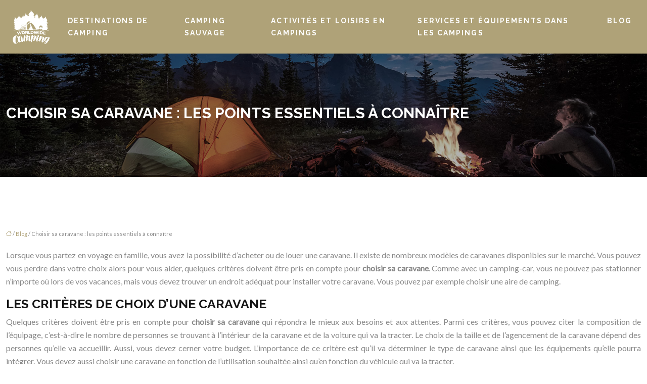

--- FILE ---
content_type: text/html; charset=UTF-8
request_url: https://www.worldwide-camping.com/choisir-sa-caravane-les-points-essentiels-a-connaitre/
body_size: 10257
content:
<!DOCTYPE html>
<html lang="fr-FR">
<head>
<meta charset="UTF-8" />
<meta name="viewport" content="width=device-width">
<link rel="shortcut icon" href="/wp-content/uploads/2021/03/favicon.png" />
<script type="application/ld+json">
{
    "@context": "https://schema.org",
    "@graph": [
        {
            "@type": "WebSite",
            "@id": "https://www.worldwide-camping.com#website",
            "url": "https://www.worldwide-camping.com",
            "inLanguage": "fr-FR",
            "publisher": {
                "@id": "https://www.worldwide-camping.com#organization"
            }
        },
        {
            "@type": "Organization",
            "@id": "https://www.worldwide-camping.com#organization",
            "url": "https://www.worldwide-camping.com",
            "logo": {
                "@type": "ImageObject",
                "@id": "https://www.worldwide-camping.com#logo",
                "url": "https://www.worldwide-camping.com/wp-content/uploads/2021/03/logo-sticky.png"
            }
        },
        {
            "@type": "Person",
            "@id": "https://www.worldwide-camping.com/author/worldwide-camp#person",
            "name": "admin",
            "jobTitle": "Rédaction Web",
            "url": "https://www.worldwide-camping.com/author/worldwide-camp",
            "worksFor": {
                "@id": "https://www.worldwide-camping.com#organization"
            },
            "image": {
                "@type": "ImageObject",
                "url": ""
            }
        },
        {
            "@type": "WebPage",
            "@id": "https://www.worldwide-camping.com/choisir-sa-caravane-les-points-essentiels-a-connaitre/#webpage",
            "url": "https://www.worldwide-camping.com/choisir-sa-caravane-les-points-essentiels-a-connaitre/",
            "isPartOf": {
                "@id": "https://www.worldwide-camping.com#website"
            },
            "breadcrumb": {
                "@id": "https://www.worldwide-camping.com/choisir-sa-caravane-les-points-essentiels-a-connaitre/#breadcrumb"
            },
            "inLanguage": "fr_FR"
        },
        {
            "@type": "Article",
            "@id": "https://www.worldwide-camping.com/choisir-sa-caravane-les-points-essentiels-a-connaitre/#article",
            "headline": "Choisir sa caravane : les points essentiels à connaître",
            "mainEntityOfPage": {
                "@id": "https://www.worldwide-camping.com/choisir-sa-caravane-les-points-essentiels-a-connaitre/#webpage"
            },
            "wordCount": 429,
            "isAccessibleForFree": true,
            "articleSection": [
                "Blog"
            ],
            "datePublished": "2021-03-23T06:05:00+00:00",
            "author": {
                "@id": "https://www.worldwide-camping.com/author/worldwide-camp#person"
            },
            "publisher": {
                "@id": "https://www.worldwide-camping.com#organization"
            },
            "inLanguage": "fr-FR"
        },
        {
            "@type": "BreadcrumbList",
            "@id": "https://www.worldwide-camping.com/choisir-sa-caravane-les-points-essentiels-a-connaitre/#breadcrumb",
            "itemListElement": [
                {
                    "@type": "ListItem",
                    "position": 1,
                    "name": "Accueil",
                    "item": "https://www.worldwide-camping.com/"
                },
                {
                    "@type": "ListItem",
                    "position": 2,
                    "name": "Blog",
                    "item": "https://www.worldwide-camping.com/blog/"
                },
                {
                    "@type": "ListItem",
                    "position": 3,
                    "name": "Choisir sa caravane : les points essentiels à connaître",
                    "item": "https://www.worldwide-camping.com/choisir-sa-caravane-les-points-essentiels-a-connaitre/"
                }
            ]
        }
    ]
}</script>
<meta name='robots' content='max-image-preview:large' />
<title>Les critères de choix d’une caravane à opter</title><meta name="description" content="Quels sont les critères de choix d’une caravane ? Bien choisir sa caravane en fonction de quelques points essentiels. Les différents types de caravanes."><link rel="alternate" title="oEmbed (JSON)" type="application/json+oembed" href="https://www.worldwide-camping.com/wp-json/oembed/1.0/embed?url=https%3A%2F%2Fwww.worldwide-camping.com%2Fchoisir-sa-caravane-les-points-essentiels-a-connaitre%2F" />
<link rel="alternate" title="oEmbed (XML)" type="text/xml+oembed" href="https://www.worldwide-camping.com/wp-json/oembed/1.0/embed?url=https%3A%2F%2Fwww.worldwide-camping.com%2Fchoisir-sa-caravane-les-points-essentiels-a-connaitre%2F&#038;format=xml" />
<style id='wp-img-auto-sizes-contain-inline-css' type='text/css'>
img:is([sizes=auto i],[sizes^="auto," i]){contain-intrinsic-size:3000px 1500px}
/*# sourceURL=wp-img-auto-sizes-contain-inline-css */
</style>
<style id='wp-block-library-inline-css' type='text/css'>
:root{--wp-block-synced-color:#7a00df;--wp-block-synced-color--rgb:122,0,223;--wp-bound-block-color:var(--wp-block-synced-color);--wp-editor-canvas-background:#ddd;--wp-admin-theme-color:#007cba;--wp-admin-theme-color--rgb:0,124,186;--wp-admin-theme-color-darker-10:#006ba1;--wp-admin-theme-color-darker-10--rgb:0,107,160.5;--wp-admin-theme-color-darker-20:#005a87;--wp-admin-theme-color-darker-20--rgb:0,90,135;--wp-admin-border-width-focus:2px}@media (min-resolution:192dpi){:root{--wp-admin-border-width-focus:1.5px}}.wp-element-button{cursor:pointer}:root .has-very-light-gray-background-color{background-color:#eee}:root .has-very-dark-gray-background-color{background-color:#313131}:root .has-very-light-gray-color{color:#eee}:root .has-very-dark-gray-color{color:#313131}:root .has-vivid-green-cyan-to-vivid-cyan-blue-gradient-background{background:linear-gradient(135deg,#00d084,#0693e3)}:root .has-purple-crush-gradient-background{background:linear-gradient(135deg,#34e2e4,#4721fb 50%,#ab1dfe)}:root .has-hazy-dawn-gradient-background{background:linear-gradient(135deg,#faaca8,#dad0ec)}:root .has-subdued-olive-gradient-background{background:linear-gradient(135deg,#fafae1,#67a671)}:root .has-atomic-cream-gradient-background{background:linear-gradient(135deg,#fdd79a,#004a59)}:root .has-nightshade-gradient-background{background:linear-gradient(135deg,#330968,#31cdcf)}:root .has-midnight-gradient-background{background:linear-gradient(135deg,#020381,#2874fc)}:root{--wp--preset--font-size--normal:16px;--wp--preset--font-size--huge:42px}.has-regular-font-size{font-size:1em}.has-larger-font-size{font-size:2.625em}.has-normal-font-size{font-size:var(--wp--preset--font-size--normal)}.has-huge-font-size{font-size:var(--wp--preset--font-size--huge)}.has-text-align-center{text-align:center}.has-text-align-left{text-align:left}.has-text-align-right{text-align:right}.has-fit-text{white-space:nowrap!important}#end-resizable-editor-section{display:none}.aligncenter{clear:both}.items-justified-left{justify-content:flex-start}.items-justified-center{justify-content:center}.items-justified-right{justify-content:flex-end}.items-justified-space-between{justify-content:space-between}.screen-reader-text{border:0;clip-path:inset(50%);height:1px;margin:-1px;overflow:hidden;padding:0;position:absolute;width:1px;word-wrap:normal!important}.screen-reader-text:focus{background-color:#ddd;clip-path:none;color:#444;display:block;font-size:1em;height:auto;left:5px;line-height:normal;padding:15px 23px 14px;text-decoration:none;top:5px;width:auto;z-index:100000}html :where(.has-border-color){border-style:solid}html :where([style*=border-top-color]){border-top-style:solid}html :where([style*=border-right-color]){border-right-style:solid}html :where([style*=border-bottom-color]){border-bottom-style:solid}html :where([style*=border-left-color]){border-left-style:solid}html :where([style*=border-width]){border-style:solid}html :where([style*=border-top-width]){border-top-style:solid}html :where([style*=border-right-width]){border-right-style:solid}html :where([style*=border-bottom-width]){border-bottom-style:solid}html :where([style*=border-left-width]){border-left-style:solid}html :where(img[class*=wp-image-]){height:auto;max-width:100%}:where(figure){margin:0 0 1em}html :where(.is-position-sticky){--wp-admin--admin-bar--position-offset:var(--wp-admin--admin-bar--height,0px)}@media screen and (max-width:600px){html :where(.is-position-sticky){--wp-admin--admin-bar--position-offset:0px}}

/*# sourceURL=wp-block-library-inline-css */
</style><style id='global-styles-inline-css' type='text/css'>
:root{--wp--preset--aspect-ratio--square: 1;--wp--preset--aspect-ratio--4-3: 4/3;--wp--preset--aspect-ratio--3-4: 3/4;--wp--preset--aspect-ratio--3-2: 3/2;--wp--preset--aspect-ratio--2-3: 2/3;--wp--preset--aspect-ratio--16-9: 16/9;--wp--preset--aspect-ratio--9-16: 9/16;--wp--preset--color--black: #000000;--wp--preset--color--cyan-bluish-gray: #abb8c3;--wp--preset--color--white: #ffffff;--wp--preset--color--pale-pink: #f78da7;--wp--preset--color--vivid-red: #cf2e2e;--wp--preset--color--luminous-vivid-orange: #ff6900;--wp--preset--color--luminous-vivid-amber: #fcb900;--wp--preset--color--light-green-cyan: #7bdcb5;--wp--preset--color--vivid-green-cyan: #00d084;--wp--preset--color--pale-cyan-blue: #8ed1fc;--wp--preset--color--vivid-cyan-blue: #0693e3;--wp--preset--color--vivid-purple: #9b51e0;--wp--preset--color--base: #f9f9f9;--wp--preset--color--base-2: #ffffff;--wp--preset--color--contrast: #111111;--wp--preset--color--contrast-2: #636363;--wp--preset--color--contrast-3: #A4A4A4;--wp--preset--color--accent: #cfcabe;--wp--preset--color--accent-2: #c2a990;--wp--preset--color--accent-3: #d8613c;--wp--preset--color--accent-4: #b1c5a4;--wp--preset--color--accent-5: #b5bdbc;--wp--preset--gradient--vivid-cyan-blue-to-vivid-purple: linear-gradient(135deg,rgb(6,147,227) 0%,rgb(155,81,224) 100%);--wp--preset--gradient--light-green-cyan-to-vivid-green-cyan: linear-gradient(135deg,rgb(122,220,180) 0%,rgb(0,208,130) 100%);--wp--preset--gradient--luminous-vivid-amber-to-luminous-vivid-orange: linear-gradient(135deg,rgb(252,185,0) 0%,rgb(255,105,0) 100%);--wp--preset--gradient--luminous-vivid-orange-to-vivid-red: linear-gradient(135deg,rgb(255,105,0) 0%,rgb(207,46,46) 100%);--wp--preset--gradient--very-light-gray-to-cyan-bluish-gray: linear-gradient(135deg,rgb(238,238,238) 0%,rgb(169,184,195) 100%);--wp--preset--gradient--cool-to-warm-spectrum: linear-gradient(135deg,rgb(74,234,220) 0%,rgb(151,120,209) 20%,rgb(207,42,186) 40%,rgb(238,44,130) 60%,rgb(251,105,98) 80%,rgb(254,248,76) 100%);--wp--preset--gradient--blush-light-purple: linear-gradient(135deg,rgb(255,206,236) 0%,rgb(152,150,240) 100%);--wp--preset--gradient--blush-bordeaux: linear-gradient(135deg,rgb(254,205,165) 0%,rgb(254,45,45) 50%,rgb(107,0,62) 100%);--wp--preset--gradient--luminous-dusk: linear-gradient(135deg,rgb(255,203,112) 0%,rgb(199,81,192) 50%,rgb(65,88,208) 100%);--wp--preset--gradient--pale-ocean: linear-gradient(135deg,rgb(255,245,203) 0%,rgb(182,227,212) 50%,rgb(51,167,181) 100%);--wp--preset--gradient--electric-grass: linear-gradient(135deg,rgb(202,248,128) 0%,rgb(113,206,126) 100%);--wp--preset--gradient--midnight: linear-gradient(135deg,rgb(2,3,129) 0%,rgb(40,116,252) 100%);--wp--preset--gradient--gradient-1: linear-gradient(to bottom, #cfcabe 0%, #F9F9F9 100%);--wp--preset--gradient--gradient-2: linear-gradient(to bottom, #C2A990 0%, #F9F9F9 100%);--wp--preset--gradient--gradient-3: linear-gradient(to bottom, #D8613C 0%, #F9F9F9 100%);--wp--preset--gradient--gradient-4: linear-gradient(to bottom, #B1C5A4 0%, #F9F9F9 100%);--wp--preset--gradient--gradient-5: linear-gradient(to bottom, #B5BDBC 0%, #F9F9F9 100%);--wp--preset--gradient--gradient-6: linear-gradient(to bottom, #A4A4A4 0%, #F9F9F9 100%);--wp--preset--gradient--gradient-7: linear-gradient(to bottom, #cfcabe 50%, #F9F9F9 50%);--wp--preset--gradient--gradient-8: linear-gradient(to bottom, #C2A990 50%, #F9F9F9 50%);--wp--preset--gradient--gradient-9: linear-gradient(to bottom, #D8613C 50%, #F9F9F9 50%);--wp--preset--gradient--gradient-10: linear-gradient(to bottom, #B1C5A4 50%, #F9F9F9 50%);--wp--preset--gradient--gradient-11: linear-gradient(to bottom, #B5BDBC 50%, #F9F9F9 50%);--wp--preset--gradient--gradient-12: linear-gradient(to bottom, #A4A4A4 50%, #F9F9F9 50%);--wp--preset--font-size--small: 13px;--wp--preset--font-size--medium: 20px;--wp--preset--font-size--large: 36px;--wp--preset--font-size--x-large: 42px;--wp--preset--spacing--20: min(1.5rem, 2vw);--wp--preset--spacing--30: min(2.5rem, 3vw);--wp--preset--spacing--40: min(4rem, 5vw);--wp--preset--spacing--50: min(6.5rem, 8vw);--wp--preset--spacing--60: min(10.5rem, 13vw);--wp--preset--spacing--70: 3.38rem;--wp--preset--spacing--80: 5.06rem;--wp--preset--spacing--10: 1rem;--wp--preset--shadow--natural: 6px 6px 9px rgba(0, 0, 0, 0.2);--wp--preset--shadow--deep: 12px 12px 50px rgba(0, 0, 0, 0.4);--wp--preset--shadow--sharp: 6px 6px 0px rgba(0, 0, 0, 0.2);--wp--preset--shadow--outlined: 6px 6px 0px -3px rgb(255, 255, 255), 6px 6px rgb(0, 0, 0);--wp--preset--shadow--crisp: 6px 6px 0px rgb(0, 0, 0);}:root { --wp--style--global--content-size: 1320px;--wp--style--global--wide-size: 1920px; }:where(body) { margin: 0; }.wp-site-blocks { padding-top: var(--wp--style--root--padding-top); padding-bottom: var(--wp--style--root--padding-bottom); }.has-global-padding { padding-right: var(--wp--style--root--padding-right); padding-left: var(--wp--style--root--padding-left); }.has-global-padding > .alignfull { margin-right: calc(var(--wp--style--root--padding-right) * -1); margin-left: calc(var(--wp--style--root--padding-left) * -1); }.has-global-padding :where(:not(.alignfull.is-layout-flow) > .has-global-padding:not(.wp-block-block, .alignfull)) { padding-right: 0; padding-left: 0; }.has-global-padding :where(:not(.alignfull.is-layout-flow) > .has-global-padding:not(.wp-block-block, .alignfull)) > .alignfull { margin-left: 0; margin-right: 0; }.wp-site-blocks > .alignleft { float: left; margin-right: 2em; }.wp-site-blocks > .alignright { float: right; margin-left: 2em; }.wp-site-blocks > .aligncenter { justify-content: center; margin-left: auto; margin-right: auto; }:where(.wp-site-blocks) > * { margin-block-start: 1.2rem; margin-block-end: 0; }:where(.wp-site-blocks) > :first-child { margin-block-start: 0; }:where(.wp-site-blocks) > :last-child { margin-block-end: 0; }:root { --wp--style--block-gap: 1.2rem; }:root :where(.is-layout-flow) > :first-child{margin-block-start: 0;}:root :where(.is-layout-flow) > :last-child{margin-block-end: 0;}:root :where(.is-layout-flow) > *{margin-block-start: 1.2rem;margin-block-end: 0;}:root :where(.is-layout-constrained) > :first-child{margin-block-start: 0;}:root :where(.is-layout-constrained) > :last-child{margin-block-end: 0;}:root :where(.is-layout-constrained) > *{margin-block-start: 1.2rem;margin-block-end: 0;}:root :where(.is-layout-flex){gap: 1.2rem;}:root :where(.is-layout-grid){gap: 1.2rem;}.is-layout-flow > .alignleft{float: left;margin-inline-start: 0;margin-inline-end: 2em;}.is-layout-flow > .alignright{float: right;margin-inline-start: 2em;margin-inline-end: 0;}.is-layout-flow > .aligncenter{margin-left: auto !important;margin-right: auto !important;}.is-layout-constrained > .alignleft{float: left;margin-inline-start: 0;margin-inline-end: 2em;}.is-layout-constrained > .alignright{float: right;margin-inline-start: 2em;margin-inline-end: 0;}.is-layout-constrained > .aligncenter{margin-left: auto !important;margin-right: auto !important;}.is-layout-constrained > :where(:not(.alignleft):not(.alignright):not(.alignfull)){max-width: var(--wp--style--global--content-size);margin-left: auto !important;margin-right: auto !important;}.is-layout-constrained > .alignwide{max-width: var(--wp--style--global--wide-size);}body .is-layout-flex{display: flex;}.is-layout-flex{flex-wrap: wrap;align-items: center;}.is-layout-flex > :is(*, div){margin: 0;}body .is-layout-grid{display: grid;}.is-layout-grid > :is(*, div){margin: 0;}body{--wp--style--root--padding-top: 0px;--wp--style--root--padding-right: var(--wp--preset--spacing--50);--wp--style--root--padding-bottom: 0px;--wp--style--root--padding-left: var(--wp--preset--spacing--50);}a:where(:not(.wp-element-button)){text-decoration: underline;}:root :where(a:where(:not(.wp-element-button)):hover){text-decoration: none;}:root :where(.wp-element-button, .wp-block-button__link){background-color: var(--wp--preset--color--contrast);border-radius: .33rem;border-color: var(--wp--preset--color--contrast);border-width: 0;color: var(--wp--preset--color--base);font-family: inherit;font-size: var(--wp--preset--font-size--small);font-style: normal;font-weight: 500;letter-spacing: inherit;line-height: inherit;padding-top: 0.6rem;padding-right: 1rem;padding-bottom: 0.6rem;padding-left: 1rem;text-decoration: none;text-transform: inherit;}:root :where(.wp-element-button:hover, .wp-block-button__link:hover){background-color: var(--wp--preset--color--contrast-2);border-color: var(--wp--preset--color--contrast-2);color: var(--wp--preset--color--base);}:root :where(.wp-element-button:focus, .wp-block-button__link:focus){background-color: var(--wp--preset--color--contrast-2);border-color: var(--wp--preset--color--contrast-2);color: var(--wp--preset--color--base);outline-color: var(--wp--preset--color--contrast);outline-offset: 2px;outline-style: dotted;outline-width: 1px;}:root :where(.wp-element-button:active, .wp-block-button__link:active){background-color: var(--wp--preset--color--contrast);color: var(--wp--preset--color--base);}:root :where(.wp-element-caption, .wp-block-audio figcaption, .wp-block-embed figcaption, .wp-block-gallery figcaption, .wp-block-image figcaption, .wp-block-table figcaption, .wp-block-video figcaption){color: var(--wp--preset--color--contrast-2);font-family: var(--wp--preset--font-family--body);font-size: 0.8rem;}.has-black-color{color: var(--wp--preset--color--black) !important;}.has-cyan-bluish-gray-color{color: var(--wp--preset--color--cyan-bluish-gray) !important;}.has-white-color{color: var(--wp--preset--color--white) !important;}.has-pale-pink-color{color: var(--wp--preset--color--pale-pink) !important;}.has-vivid-red-color{color: var(--wp--preset--color--vivid-red) !important;}.has-luminous-vivid-orange-color{color: var(--wp--preset--color--luminous-vivid-orange) !important;}.has-luminous-vivid-amber-color{color: var(--wp--preset--color--luminous-vivid-amber) !important;}.has-light-green-cyan-color{color: var(--wp--preset--color--light-green-cyan) !important;}.has-vivid-green-cyan-color{color: var(--wp--preset--color--vivid-green-cyan) !important;}.has-pale-cyan-blue-color{color: var(--wp--preset--color--pale-cyan-blue) !important;}.has-vivid-cyan-blue-color{color: var(--wp--preset--color--vivid-cyan-blue) !important;}.has-vivid-purple-color{color: var(--wp--preset--color--vivid-purple) !important;}.has-base-color{color: var(--wp--preset--color--base) !important;}.has-base-2-color{color: var(--wp--preset--color--base-2) !important;}.has-contrast-color{color: var(--wp--preset--color--contrast) !important;}.has-contrast-2-color{color: var(--wp--preset--color--contrast-2) !important;}.has-contrast-3-color{color: var(--wp--preset--color--contrast-3) !important;}.has-accent-color{color: var(--wp--preset--color--accent) !important;}.has-accent-2-color{color: var(--wp--preset--color--accent-2) !important;}.has-accent-3-color{color: var(--wp--preset--color--accent-3) !important;}.has-accent-4-color{color: var(--wp--preset--color--accent-4) !important;}.has-accent-5-color{color: var(--wp--preset--color--accent-5) !important;}.has-black-background-color{background-color: var(--wp--preset--color--black) !important;}.has-cyan-bluish-gray-background-color{background-color: var(--wp--preset--color--cyan-bluish-gray) !important;}.has-white-background-color{background-color: var(--wp--preset--color--white) !important;}.has-pale-pink-background-color{background-color: var(--wp--preset--color--pale-pink) !important;}.has-vivid-red-background-color{background-color: var(--wp--preset--color--vivid-red) !important;}.has-luminous-vivid-orange-background-color{background-color: var(--wp--preset--color--luminous-vivid-orange) !important;}.has-luminous-vivid-amber-background-color{background-color: var(--wp--preset--color--luminous-vivid-amber) !important;}.has-light-green-cyan-background-color{background-color: var(--wp--preset--color--light-green-cyan) !important;}.has-vivid-green-cyan-background-color{background-color: var(--wp--preset--color--vivid-green-cyan) !important;}.has-pale-cyan-blue-background-color{background-color: var(--wp--preset--color--pale-cyan-blue) !important;}.has-vivid-cyan-blue-background-color{background-color: var(--wp--preset--color--vivid-cyan-blue) !important;}.has-vivid-purple-background-color{background-color: var(--wp--preset--color--vivid-purple) !important;}.has-base-background-color{background-color: var(--wp--preset--color--base) !important;}.has-base-2-background-color{background-color: var(--wp--preset--color--base-2) !important;}.has-contrast-background-color{background-color: var(--wp--preset--color--contrast) !important;}.has-contrast-2-background-color{background-color: var(--wp--preset--color--contrast-2) !important;}.has-contrast-3-background-color{background-color: var(--wp--preset--color--contrast-3) !important;}.has-accent-background-color{background-color: var(--wp--preset--color--accent) !important;}.has-accent-2-background-color{background-color: var(--wp--preset--color--accent-2) !important;}.has-accent-3-background-color{background-color: var(--wp--preset--color--accent-3) !important;}.has-accent-4-background-color{background-color: var(--wp--preset--color--accent-4) !important;}.has-accent-5-background-color{background-color: var(--wp--preset--color--accent-5) !important;}.has-black-border-color{border-color: var(--wp--preset--color--black) !important;}.has-cyan-bluish-gray-border-color{border-color: var(--wp--preset--color--cyan-bluish-gray) !important;}.has-white-border-color{border-color: var(--wp--preset--color--white) !important;}.has-pale-pink-border-color{border-color: var(--wp--preset--color--pale-pink) !important;}.has-vivid-red-border-color{border-color: var(--wp--preset--color--vivid-red) !important;}.has-luminous-vivid-orange-border-color{border-color: var(--wp--preset--color--luminous-vivid-orange) !important;}.has-luminous-vivid-amber-border-color{border-color: var(--wp--preset--color--luminous-vivid-amber) !important;}.has-light-green-cyan-border-color{border-color: var(--wp--preset--color--light-green-cyan) !important;}.has-vivid-green-cyan-border-color{border-color: var(--wp--preset--color--vivid-green-cyan) !important;}.has-pale-cyan-blue-border-color{border-color: var(--wp--preset--color--pale-cyan-blue) !important;}.has-vivid-cyan-blue-border-color{border-color: var(--wp--preset--color--vivid-cyan-blue) !important;}.has-vivid-purple-border-color{border-color: var(--wp--preset--color--vivid-purple) !important;}.has-base-border-color{border-color: var(--wp--preset--color--base) !important;}.has-base-2-border-color{border-color: var(--wp--preset--color--base-2) !important;}.has-contrast-border-color{border-color: var(--wp--preset--color--contrast) !important;}.has-contrast-2-border-color{border-color: var(--wp--preset--color--contrast-2) !important;}.has-contrast-3-border-color{border-color: var(--wp--preset--color--contrast-3) !important;}.has-accent-border-color{border-color: var(--wp--preset--color--accent) !important;}.has-accent-2-border-color{border-color: var(--wp--preset--color--accent-2) !important;}.has-accent-3-border-color{border-color: var(--wp--preset--color--accent-3) !important;}.has-accent-4-border-color{border-color: var(--wp--preset--color--accent-4) !important;}.has-accent-5-border-color{border-color: var(--wp--preset--color--accent-5) !important;}.has-vivid-cyan-blue-to-vivid-purple-gradient-background{background: var(--wp--preset--gradient--vivid-cyan-blue-to-vivid-purple) !important;}.has-light-green-cyan-to-vivid-green-cyan-gradient-background{background: var(--wp--preset--gradient--light-green-cyan-to-vivid-green-cyan) !important;}.has-luminous-vivid-amber-to-luminous-vivid-orange-gradient-background{background: var(--wp--preset--gradient--luminous-vivid-amber-to-luminous-vivid-orange) !important;}.has-luminous-vivid-orange-to-vivid-red-gradient-background{background: var(--wp--preset--gradient--luminous-vivid-orange-to-vivid-red) !important;}.has-very-light-gray-to-cyan-bluish-gray-gradient-background{background: var(--wp--preset--gradient--very-light-gray-to-cyan-bluish-gray) !important;}.has-cool-to-warm-spectrum-gradient-background{background: var(--wp--preset--gradient--cool-to-warm-spectrum) !important;}.has-blush-light-purple-gradient-background{background: var(--wp--preset--gradient--blush-light-purple) !important;}.has-blush-bordeaux-gradient-background{background: var(--wp--preset--gradient--blush-bordeaux) !important;}.has-luminous-dusk-gradient-background{background: var(--wp--preset--gradient--luminous-dusk) !important;}.has-pale-ocean-gradient-background{background: var(--wp--preset--gradient--pale-ocean) !important;}.has-electric-grass-gradient-background{background: var(--wp--preset--gradient--electric-grass) !important;}.has-midnight-gradient-background{background: var(--wp--preset--gradient--midnight) !important;}.has-gradient-1-gradient-background{background: var(--wp--preset--gradient--gradient-1) !important;}.has-gradient-2-gradient-background{background: var(--wp--preset--gradient--gradient-2) !important;}.has-gradient-3-gradient-background{background: var(--wp--preset--gradient--gradient-3) !important;}.has-gradient-4-gradient-background{background: var(--wp--preset--gradient--gradient-4) !important;}.has-gradient-5-gradient-background{background: var(--wp--preset--gradient--gradient-5) !important;}.has-gradient-6-gradient-background{background: var(--wp--preset--gradient--gradient-6) !important;}.has-gradient-7-gradient-background{background: var(--wp--preset--gradient--gradient-7) !important;}.has-gradient-8-gradient-background{background: var(--wp--preset--gradient--gradient-8) !important;}.has-gradient-9-gradient-background{background: var(--wp--preset--gradient--gradient-9) !important;}.has-gradient-10-gradient-background{background: var(--wp--preset--gradient--gradient-10) !important;}.has-gradient-11-gradient-background{background: var(--wp--preset--gradient--gradient-11) !important;}.has-gradient-12-gradient-background{background: var(--wp--preset--gradient--gradient-12) !important;}.has-small-font-size{font-size: var(--wp--preset--font-size--small) !important;}.has-medium-font-size{font-size: var(--wp--preset--font-size--medium) !important;}.has-large-font-size{font-size: var(--wp--preset--font-size--large) !important;}.has-x-large-font-size{font-size: var(--wp--preset--font-size--x-large) !important;}
/*# sourceURL=global-styles-inline-css */
</style>

<link rel='stylesheet' id='default-css' href='https://www.worldwide-camping.com/wp-content/themes/factory-templates-4/style.css?ver=e358c94aab5cb9101d67e47227fcc93a' type='text/css' media='all' />
<link rel='stylesheet' id='bootstrap5-css' href='https://www.worldwide-camping.com/wp-content/themes/factory-templates-4/css/bootstrap.min.css?ver=e358c94aab5cb9101d67e47227fcc93a' type='text/css' media='all' />
<link rel='stylesheet' id='bootstrap-icon-css' href='https://www.worldwide-camping.com/wp-content/themes/factory-templates-4/css/bootstrap-icons.css?ver=e358c94aab5cb9101d67e47227fcc93a' type='text/css' media='all' />
<link rel='stylesheet' id='global-css' href='https://www.worldwide-camping.com/wp-content/themes/factory-templates-4/css/global.css?ver=e358c94aab5cb9101d67e47227fcc93a' type='text/css' media='all' />
<link rel='stylesheet' id='light-theme-css' href='https://www.worldwide-camping.com/wp-content/themes/factory-templates-4/css/light.css?ver=e358c94aab5cb9101d67e47227fcc93a' type='text/css' media='all' />
<script type="text/javascript" src="https://code.jquery.com/jquery-3.2.1.min.js?ver=e358c94aab5cb9101d67e47227fcc93a" id="jquery3.2.1-js"></script>
<script type="text/javascript" src="https://www.worldwide-camping.com/wp-content/themes/factory-templates-4/js/fn.js?ver=e358c94aab5cb9101d67e47227fcc93a" id="default_script-js"></script>
<link rel="https://api.w.org/" href="https://www.worldwide-camping.com/wp-json/" /><link rel="alternate" title="JSON" type="application/json" href="https://www.worldwide-camping.com/wp-json/wp/v2/posts/165" /><link rel="EditURI" type="application/rsd+xml" title="RSD" href="https://www.worldwide-camping.com/xmlrpc.php?rsd" />
<link rel="canonical" href="https://www.worldwide-camping.com/choisir-sa-caravane-les-points-essentiels-a-connaitre/" />
<link rel='shortlink' href='https://www.worldwide-camping.com/?p=165' />
 
<meta name="google-site-verification" content="ymgK67fC_1Nln3ksZ7dZn1jSqnJyfGgaXJnNpiSbl_U" />
<meta name="google-site-verification" content="oeiAm4boUYyQmc_9HyUcBwQIUa8umvK95kabLjuM1Ds" />
<meta name="google-site-verification" content="VY5DtfkutkxVWJQLR9GQleghRtLw-OaCER-KAwbNsc8" />
<link rel="preconnect" href="https://fonts.googleapis.com">
<link rel="preconnect" href="https://fonts.gstatic.com" crossorigin>
<link href="https://fonts.googleapis.com/css2?family=Lato:wght@400&family=Raleway:wght@500;700&display=swap" rel="stylesheet">
 
<style type="text/css">
.default_color_background,.menu-bars{background-color : #afa278 }.default_color_text,a,h1 span,h2 span,h3 span,h4 span,h5 span,h6 span{color :#afa278 }.navigation li a,.navigation li.disabled,.navigation li.active a,.owl-dots .owl-dot.active span,.owl-dots .owl-dot:hover span{background-color: #afa278;}
.block-spc{border-color:#afa278}
.page-content a{color : #afa278 }.page-content a:hover{color : #d6ceb8 }.home .body-content a{color : #afa278 }.home .body-content a:hover{color : #d6ceb8 }.col-menu,.main-navigation{background-color:transparent;}nav .navbar-toggler{background-color:#fff}body:not(.home) .main-navigation{background-color:#afa278}.main-navigation {padding:0px 0px 0px 0px;}.main-navigation nav li{padding:10px 15px 10px 15px;}.main-navigation.scrolled{background-color:#afa278;}.main-navigation .logo-main{padding: 10px 10px 10px 10px;}.main-navigation  .logo-sticky{height: 40px;}.main-navigation .sub-menu{background-color: #afa278;}nav li a{font-size:14px;}nav li a{line-height:24px;}nav li a{color:#ffffff!important;}nav li:hover > a,.current-menu-item > a{color:#ffffff!important;}.scrolled nav li a{color:#ffffff!important;}.scrolled nav li:hover a,.scrolled .current-menu-item a{color:#ffffff!important;}.sub-menu a{color:#ffffff!important;}.main-navigation ul ul li{padding:10px 0px}.archive h1{color:#ffffff!important;}.category .subheader,.single .subheader{padding:100px 0px 100px }.archive h1{text-align:left!important;} .archive h1{font-size:30px}  .archive h2,.cat-description h2{font-size:25px} .archive h2 a,.cat-description h2{color:#151515!important;}.archive .readmore{background-color:#e8e0c8;}.archive .readmore{color:#000000;}.archive .readmore:hover{background-color:#afa278;}.archive .readmore:hover{color:#000000;}.archive .readmore{padding:5px 15px 5px 15px;}.single h1{color:#ffffff!important;}.single .the-post h2{color:#151515!important;}.single .the-post h3{color:#151515!important;}.single .the-post h4{color:#151515!important;}.single .the-post h5{color:#151515!important;}.single .the-post h6{color:#151515!important;} .single .post-content a{color:#afa278} .single .post-content a:hover{color:#d6ceb8}.single h1{text-align:left!important;}.single h1{font-size: 30px}.single h2{font-size: 25px}.single h3{font-size: 21px}.single h4{font-size: 18px}.single h5{font-size: 16px}.single h6{font-size: 15px}footer{background-position:top }  footer a{color: #ffffff} footer{padding:70px 0px 0px} .copyright{background-color:#141414} </style>
<style>:root {
    --color-primary: #afa278;
    --color-primary-light: #e3d29c;
    --color-primary-dark: #7a7154;
    --color-primary-hover: #9d916c;
    --color-primary-muted: #ffffc0;
            --color-background: #fff;
    --color-text: #000000;
} </style>
<style id="custom-st" type="text/css">
nav li a{font-weight:600;font-family:"Raleway";white-space:normal!important;text-transform:uppercase;letter-spacing:.15em;}nav li > a:before,nav li > a:after,nav li.current-menu-item > a:before,nav li.current-menu-item > a:after{-webkit-backface-visibility:hidden;backface-visibility:hidden;border-top:1px solid transparent;bottom:0;content:'';display:block;margin:0 auto;position:relative;-webkit-transition:width .3s ease-in-out,border-color .3s;transition:width .3s ease-in-out,border-color .3s;width:0;}nav li:hover > a:before,nav li:hover > a:after,nav li.current-menu-item > a:before,nav li.current-menu-item > a:after{width:100%;border-color:#fff;-webkit-transition:width .3s ease-in-out,border-color .3s;transition:width .3s ease-in-out,border-color .3s;}nav li:hover > a:before,nav li.current-menu-item > a:before{top:-5px;}nav li:hover > a:after,nav li.current-menu-item > a:after{top:5px;}nav li li a:after{display:none;}nav li li a:before{display:none;}.main-navigation .menu-item-has-children:after{content:'+';font-size:16px;top:15px;right:-1px;color:#fff;}body{font-family:"Lato";color:#898989;font-size:16px;font-weight:400;line-height:26px;}h1,h2,h3,h4,h5,h6{font-family:"Raleway";font-weight:700;text-transform:uppercase;}.texth2{font-weight:500;display:inline-block;}.hover-image .wp-block-cover__background{opacity:0 !important;transition:all 0.6s ease;}.hover-image:hover .wp-block-cover__background{opacity:0.6!important;}.hover-image .wp-block-cover__image-background{transition:all 0.5s ease;}.hover-image:hover .wp-block-cover__image-background{transform:scale(1.2);}.block-de-trois {transition:border-color .4s;}.block-de-trois:hover{border-color:#afa278!important;}.left-right .has-global-padding{padding-right:40px;padding-left:40px;}.widget_footer .footer-widget{font-family:"Raleway";font-weight:700;text-transform:uppercase;border-bottom:0px solid;text-align:left;font-weight:500;line-height:1.4em;font-size:20px;margin-bottom:20px;color:#fff;}.bi-chevron-right::before{content:"\f285";}footer .copyright{border-top:1px solid #29322d;padding:30px 50px;margin-top:60px;text-align:center;color:#898989;}footer {color:#898989}.widget_sidebar .sidebar-widget{font-size:22px;border-bottom:1px solid;margin-bottom:20px;padding:20px 0px;color:#151515;font-family:"Raleway";font-weight:700;text-transform:uppercase;}footer img {margin-top:-20px;margin-bottom:20px;}footer .menu-liste{list-style:none;margin-left:-40px;line-height:40px;}footer .menu-liste li:hover{color:#fff;}@media(max-width:969px){.full-height{height:50vh;padding:20px ;}.hover-image {height:40vh;}.navbar-collapse{background:#000;padding:0px 10px;}nav li a:after{display:none;}nav li a:before{display:none;}.home h1{font-size:25px !important;}.home h2{font-size:21px !important;}.home h3{font-size:18px !important;}.leftright {padding-left:0px !important;padding-right:0px !important;}.top-col {margin-top:30px !important;}}</style>
</head> 

<body class="wp-singular post-template-default single single-post postid-165 single-format-standard wp-theme-factory-templates-4 catid-1" style="">

<div class="main-navigation  container-fluid is_sticky ">
<nav class="navbar navbar-expand-lg  container-xxl">

<a id="logo" href="https://www.worldwide-camping.com">
<img class="logo-main" src="/wp-content/uploads/2021/03/logo-sticky.png"   alt="logo">
<img class="logo-sticky" src="/wp-content/uploads/2021/03/logo-sticky.png" width="auto" height="40px" alt="logo"></a>

    <button class="navbar-toggler" type="button" data-bs-toggle="collapse" data-bs-target="#navbarSupportedContent" aria-controls="navbarSupportedContent" aria-expanded="false" aria-label="Toggle navigation">
      <span class="navbar-toggler-icon"><i class="bi bi-list"></i></span>
    </button>

    <div class="collapse navbar-collapse" id="navbarSupportedContent">

<ul id="main-menu" class="classic-menu navbar-nav ms-auto mb-2 mb-lg-0"><li id="menu-item-264" class="menu-item menu-item-type-taxonomy menu-item-object-category"><a href="https://www.worldwide-camping.com/destinations-de-camping/">Destinations de camping</a></li>
<li id="menu-item-263" class="menu-item menu-item-type-taxonomy menu-item-object-category"><a href="https://www.worldwide-camping.com/camping-sauvage/">Camping sauvage</a></li>
<li id="menu-item-261" class="menu-item menu-item-type-taxonomy menu-item-object-category"><a href="https://www.worldwide-camping.com/activites-et-loisirs-en-campings/">Activités et loisirs en campings</a></li>
<li id="menu-item-265" class="menu-item menu-item-type-taxonomy menu-item-object-category"><a href="https://www.worldwide-camping.com/services-et-equipements-dans-les-campings/">Services et équipements dans les campings</a></li>
<li id="menu-item-262" class="menu-item menu-item-type-taxonomy menu-item-object-category current-post-ancestor current-menu-parent current-post-parent"><a href="https://www.worldwide-camping.com/blog/">Blog</a></li>
</ul>
</div>
</nav>
</div><!--menu-->
<div style="" class="body-content     ">
  

<div class="container-fluid subheader" style="background-position:top;background-image:url(/wp-content/uploads/2021/03/categorie-worldwide-camping.jpg);background-color:;">
<div id="mask" style=""></div>	
<div class="container-xxl"><h1 class="title">Choisir sa caravane : les points essentiels à connaître</h1></div></div>



<div class="post-content container-xxl"> 


<div class="row">
<div class="  col-xxl-9  col-md-12">	



<div class="all-post-content">
<article>
<div style="font-size: 11px" class="breadcrumb"><a href="/"><i class="bi bi-house"></i></a>&nbsp;/&nbsp;<a href="https://www.worldwide-camping.com/blog/">Blog</a>&nbsp;/&nbsp;Choisir sa caravane : les points essentiels à connaître</div>
<div class="the-post">





<p>Lorsque vous partez en voyage en famille, vous avez la possibilité d’acheter ou de louer une caravane. Il existe de nombreux modèles de caravanes disponibles sur le marché. Vous pouvez vous perdre dans votre choix alors pour vous aider, quelques critères doivent être pris en compte pour <strong>choisir sa caravane</strong>. Comme avec un camping-car, vous ne pouvez pas stationner n’importe où lors de vos vacances, mais vous devez trouver un endroit adéquat pour installer votre caravane. Vous pouvez par exemple choisir une aire de camping.</p>
<h2>Les critères de choix d’une caravane</h2>
<p>Quelques critères doivent être pris en compte pour <strong>choisir sa caravane </strong>qui répondra le mieux aux besoins et aux attentes. Parmi ces critères, vous pouvez citer la composition de l’équipage, c’est-à-dire le nombre de personnes se trouvant à l’intérieur de la caravane et de la voiture qui va la tracter. Le choix de la taille et de l’agencement de la caravane dépend des personnes qu’elle va accueillir. Aussi, vous devez cerner votre budget. L’importance de ce critère est qu’il va déterminer le type de caravane ainsi que les équipements qu’elle pourra intégrer. Vous devez aussi choisir une caravane en fonction de l’utilisation souhaitée ainsi qu’en fonction du véhicule qui va la tracter.</p>
<h2>Les différents types de caravanes</h2>
<p>Vous pouvez choisir une <a href="https://www.camping-guru.com/caravane-rigide-surbaissee-ou-pliante-laquelle-choisir/" target="_blank">caravane rigide classique</a>, pliante ou surbaissée en fonction de vos besoins et de vos préférences. Pour le cas de la caravane rigide, vous pouvez opter pour le modèle à double ou à simple essieu. Le modèle à simple essieu est le modèle phare des caravanes. Vous pouvez la tracter avec des voitures moins puissantes en raison de sa maniabilité facile. Les modèles à doubles essieux sont plus lourds et plus confortables comparé à son homologue. Par contre, vous aurez besoin d’une voiture plus puissante pour pouvoir la tracter. Les <a href="https://www.camping-guru.com/caravane-rigide-surbaissee-ou-pliante-laquelle-choisir/" target="_blank">caravanes pliantes classiques</a> fonctionnent comme les tentes pliantes. Vous pouvez les plier et les déplier facilement. Une fois dépliée, elle ressemble à une remorque.</p>
<h2>À propos de la tear-drop</h2>
<p>Si vous cherchez des modèles plus petits, vous pouvez choisir les caravanes tear-drop. Ce sont des modèles compacts. Vous ne pourrez bénéficier que d’un couchage et d’une cuisine à l’intérieur d’une tear-drop. La cuisine se trouve à l’arrière de la caravane. Elle ne dépasse pas les 5 m de longueur et les 2 m de hauteur. À noter qu’il est important d’avoir les meilleures conditions techniques avant de <strong>choisir sa caravane</strong> pour une tenue de route optimale.</p>




</div>
</article>




<div class="row nav-post-cat"><div class="col-6"><a href="https://www.worldwide-camping.com/un-camping-en-bord-de-mer-en-vendee-le-choix-parfait-pour-des-vacances-nature/"><i class="bi bi-arrow-left"></i>Un camping en bord de mer en Vendée, le choix parfait pour des vacances nature</a></div><div class="col-6"><a href="https://www.worldwide-camping.com/decouvrer-les-differentes-facons-de-faire-du-camping-en-bord-de-mer/"><i class="bi bi-arrow-left"></i>Découvrer les différentes façons de faire du camping en bord de mer</a></div></div>

</div>

</div>	


<div class="col-xxl-3 col-md-12">
<div class="sidebar">
<div class="widget-area">





<div class='widget_sidebar'><div class='sidebar-widget'>À la une</div><div class='textwidget sidebar-ma'><div class="row mb-2"><div class="col-12"><a href="https://www.worldwide-camping.com/chauffage-camping-car-gaz-conseils-pour-une-utilisation-optimale/">Chauffage Camping-Car gaz : conseils pour une utilisation optimale</a></div></div><div class="row mb-2"><div class="col-12"><a href="https://www.worldwide-camping.com/noel-insolite-en-famille-cabanes-et-yourtes/">Noël insolite en famille : cabanes et yourtes</a></div></div><div class="row mb-2"><div class="col-12"><a href="https://www.worldwide-camping.com/la-plus-haute-montagne-du-monde-un-defi-pour-les-alpinistes/">La plus haute montagne du monde : un défi pour les alpinistes</a></div></div><div class="row mb-2"><div class="col-12"><a href="https://www.worldwide-camping.com/materiel-de-camping-decathlon-qualite-et-durabilite/">Matériel de camping decathlon : qualité et durabilité</a></div></div><div class="row mb-2"><div class="col-12"><a href="https://www.worldwide-camping.com/explorer-une-piscine-sauvage-pour-une-baignade-naturelle/">Explorer une piscine sauvage pour une baignade naturelle</a></div></div></div></div></div><div class='widget_sidebar'><div class='sidebar-widget'>Articles similaires</div><div class='textwidget sidebar-ma'><div class="row mb-2"><div class="col-12"><a href="https://www.worldwide-camping.com/les-plus-beaux-circuits-en-camping-car-a-travers-l-europe/">Les plus beaux circuits en Camping-Car à travers l&rsquo;europe</a></div></div><div class="row mb-2"><div class="col-12"><a href="https://www.worldwide-camping.com/cabanes-a-bordeaux-et-ses-environs-un-sejour-insolite-pour-les-familles/">Cabanes à bordeaux et ses environs : un séjour insolite pour les familles</a></div></div><div class="row mb-2"><div class="col-12"><a href="https://www.worldwide-camping.com/activites-estivales-sports-jeux-aventures-pour-un-ete-exceptionnel/">Activités estivales : sports, jeux &amp; aventures pour un été exceptionnel</a></div></div><div class="row mb-2"><div class="col-12"><a href="https://www.worldwide-camping.com/hotels-atypiques-paris-un-sejour-inoubliable-au-coeur-de-la-capitale/">Hôtels atypiques paris : un séjour inoubliable au cœur de la capitale</a></div></div></div></div>
<style>
	.nav-post-cat .col-6 i{
		display: inline-block;
		position: absolute;
	}
	.nav-post-cat .col-6 a{
		position: relative;
	}
	.nav-post-cat .col-6:nth-child(1) a{
		padding-left: 18px;
		float: left;
	}
	.nav-post-cat .col-6:nth-child(1) i{
		left: 0;
	}
	.nav-post-cat .col-6:nth-child(2) a{
		padding-right: 18px;
		float: right;
	}
	.nav-post-cat .col-6:nth-child(2) i{
		transform: rotate(180deg);
		right: 0;
	}
	.nav-post-cat .col-6:nth-child(2){
		text-align: right;
	}
</style>



</div>
</div>
</div> </div>








</div>

</div><!--body-content-->

<footer class="container-fluid" style="background-color:#191919; ">
<div class="container-xxl">	
<div class="widgets">
<div class="row">
<div class="col-xxl-3 col-md-12">
<div class="widget_footer"><img width="92" height="83" src="https://www.worldwide-camping.com/wp-content/uploads/2021/03/logo.png" class="image wp-image-103  attachment-full size-full" alt="logo" style="max-width: 100%; height: auto;" decoding="async" loading="lazy" /></div><div class="widget_footer">			<div class="textwidget"><p><span data-sheets-root="1">Explorez le monde, une aventure en camping à la fois</span></p>
</div>
		</div></div>
<div class="col-xxl-3 col-md-12">
<div class="widget_text widget_footer"><div class="footer-widget">Equipement des campeurs</div><div class="textwidget custom-html-widget"><ul class="menu-deux">
	<li>Ustensiles : casseroles, poêles, allumettes…</li>
	<li>Que mettre dans ses bagages ?</li>
	<li>Vêtements et chaussures de randonnée </li>
	<li>Sac de couchage</li>
	<li>Matelas pneumatiques, couverture de laine </li>
</ul></div></div></div>
<div class="col-xxl-3 col-md-12">
<div class="widget_text widget_footer"><div class="footer-widget">Les conseils camping</div><div class="textwidget custom-html-widget"><ul class="menu-deux">
	<li>Protocoles sanitaires dans les campings</li>
	<li>Trousse de premiers secours</li>
	<li>Réservation éco-hébergement</li>
	<li>Permis de conduire</li>
	<li>Guides touristiques et cartes routières </li>
</ul></div></div></div>
<div class="col-xxl-3 col-md-12">
<div class="widget_footer"><div class="footer-widget">La tendance camping</div>			<div class="textwidget"><p>Certains campings proposent des mobil-homes de troisième génération pour pousser encore plus loin l’expérience du camping moderne. Ce sont des maisonnettes équipées, cosy, douillettes et particulièrement confortables.</p>
</div>
		</div></div>
</div>
</div></div>
<div class="copyright container-fluid">
Le camping, une solution écologique pour un tourisme responsable.	
</div></footer>







<script type="speculationrules">
{"prefetch":[{"source":"document","where":{"and":[{"href_matches":"/*"},{"not":{"href_matches":["/wp-*.php","/wp-admin/*","/wp-content/uploads/*","/wp-content/*","/wp-content/plugins/*","/wp-content/themes/factory-templates-4/*","/*\\?(.+)"]}},{"not":{"selector_matches":"a[rel~=\"nofollow\"]"}},{"not":{"selector_matches":".no-prefetch, .no-prefetch a"}}]},"eagerness":"conservative"}]}
</script>
<p class="text-center" style="margin-bottom: 0px"><a href="/plan-du-site/">Plan du site</a></p><script type="text/javascript" src="https://www.worldwide-camping.com/wp-content/themes/factory-templates-4/js/bootstrap.bundle.min.js" id="bootstrap5-js"></script>

<script type="text/javascript">
$(document).ready(function() {
$( ".the-post img" ).on( "click", function() {
var url_img = $(this).attr('src');
$('.img-fullscreen').html("<div><img src='"+url_img+"'></div>");
$('.img-fullscreen').fadeIn();
});
$('.img-fullscreen').on( "click", function() {
$(this).empty();
$('.img-fullscreen').hide();
});
//$('.block2.st3:first-child').removeClass("col-2");
//$('.block2.st3:first-child').addClass("col-6 fheight");
});
</script>










<div class="img-fullscreen"></div>

</body>
</html>